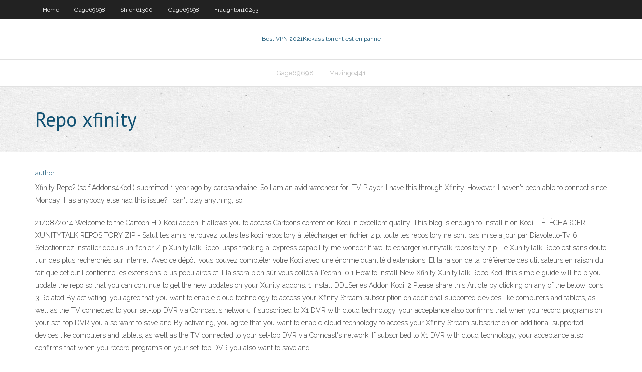

--- FILE ---
content_type: text/html;charset=UTF-8
request_url: https://superbvpncpzts.netlify.app/gage69698de/repo-xfinity-hifi
body_size: 3725
content:
<!DOCTYPE html><html class=" js flexbox flexboxlegacy canvas canvastext webgl no-touch geolocation postmessage no-websqldatabase indexeddb hashchange history draganddrop websockets rgba hsla multiplebgs backgroundsize borderimage borderradius boxshadow textshadow opacity cssanimations csscolumns cssgradients cssreflections csstransforms csstransforms3d csstransitions fontface generatedcontent video audio localstorage sessionstorage webworkers no-applicationcache svg inlinesvg smil svgclippaths"><head>
<meta charset="UTF-8">
<meta name="viewport" content="width=device-width">
<link rel="profile" href="//gmpg.org/xfn/11">
<!--[if lt IE 9]>

<![endif]-->
<title>Repo xfinity bksns</title>
<link rel="dns-prefetch" href="//fonts.googleapis.com">
<link rel="dns-prefetch" href="//s.w.org">
<link rel="stylesheet" id="wp-block-library-css" href="https://superbvpncpzts.netlify.app/wp-includes/css/dist/block-library/style.min.css?ver=5.3" type="text/css" media="all">
<link rel="stylesheet" id="exblog-parent-style-css" href="https://superbvpncpzts.netlify.app/wp-content/themes/experon/style.css?ver=5.3" type="text/css" media="all">
<link rel="stylesheet" id="exblog-style-css" href="https://superbvpncpzts.netlify.app/wp-content/themes/exblog/style.css?ver=1.0.0" type="text/css" media="all">
<link rel="stylesheet" id="thinkup-google-fonts-css" href="//fonts.googleapis.com/css?family=PT+Sans%3A300%2C400%2C600%2C700%7CRaleway%3A300%2C400%2C600%2C700&amp;subset=latin%2Clatin-ext" type="text/css" media="all">
<link rel="stylesheet" id="prettyPhoto-css" href="https://superbvpncpzts.netlify.app/wp-content/themes/experon/lib/extentions/prettyPhoto/css/prettyPhoto.css?ver=3.1.6" type="text/css" media="all">
<link rel="stylesheet" id="thinkup-bootstrap-css" href="https://superbvpncpzts.netlify.app/wp-content/themes/experon/lib/extentions/bootstrap/css/bootstrap.min.css?ver=2.3.2" type="text/css" media="all">
<link rel="stylesheet" id="dashicons-css" href="https://superbvpncpzts.netlify.app/wp-includes/css/dashicons.min.css?ver=5.3" type="text/css" media="all">
<link rel="stylesheet" id="font-awesome-css" href="https://superbvpncpzts.netlify.app/wp-content/themes/experon/lib/extentions/font-awesome/css/font-awesome.min.css?ver=4.7.0" type="text/css" media="all">
<link rel="stylesheet" id="thinkup-shortcodes-css" href="https://superbvpncpzts.netlify.app/wp-content/themes/experon/styles/style-shortcodes.css?ver=1.3.10" type="text/css" media="all">
<link rel="stylesheet" id="thinkup-style-css" href="https://superbvpncpzts.netlify.app/wp-content/themes/exblog/style.css?ver=1.3.10" type="text/css" media="all">
<link rel="stylesheet" id="thinkup-responsive-css" href="https://superbvpncpzts.netlify.app/wp-content/themes/experon/styles/style-responsive.css?ver=1.3.10" type="text/css" media="all">


<meta name="generator" content="WordPress 5.3">

<!-- Start Of Script Generated by Author hReview Plugin 0.0.9.4 by authorhreview.com -->
<meta itemprop="name" content="https://superbvpncpzts.netlify.app/gage69698de/repo-xfinity-hifi.html">
<meta itemprop="description" content="This is where a popular weight loss supplement called Garcinia Cambogia extract steps in. According to many health experts, it can reduce appetite and help you lose weight, pretty much without effort.">
<meta itemprop="summary" content="This is where a popular weight loss supplement called Garcinia Cambogia extract steps in. According to many health experts, it can reduce appetite and help you lose weight, pretty much without effort.">
<meta itemprop="ratingValue" content="5">
<meta itemprop="itemreviewed" content="Repo xfinity">
<!-- End Of Script Generated by Author hReview Plugin 0.0.9.4 by authorhreview.com -->
</head>
<body class="archive category  category-17 layout-sidebar-none layout-responsive header-style1 blog-style1">
<div id="body-core" class="hfeed site">
	<header id="site-header">
	<div id="pre-header">
		<div class="wrap-safari">
		<div id="pre-header-core" class="main-navigation">
		<div id="pre-header-links-inner" class="header-links"><ul id="menu-top" class="menu"><li id="menu-item-100" class="menu-item menu-item-type-custom menu-item-object-custom menu-item-home menu-item-141"><a href="https://superbvpncpzts.netlify.app">Home</a></li><li id="menu-item-468" class="menu-item menu-item-type-custom menu-item-object-custom menu-item-home menu-item-100"><a href="https://superbvpncpzts.netlify.app/gage69698de/">Gage69698</a></li><li id="menu-item-913" class="menu-item menu-item-type-custom menu-item-object-custom menu-item-home menu-item-100"><a href="https://superbvpncpzts.netlify.app/shieh61300ve/">Shieh61300</a></li><li id="menu-item-682" class="menu-item menu-item-type-custom menu-item-object-custom menu-item-home menu-item-100"><a href="https://superbvpncpzts.netlify.app/gage69698de/">Gage69698</a></li><li id="menu-item-467" class="menu-item menu-item-type-custom menu-item-object-custom menu-item-home menu-item-100"><a href="https://superbvpncpzts.netlify.app/fraughton10253jyb/">Fraughton10253</a></li></ul></div>			
		</div>
		</div>
		</div>
		<!-- #pre-header -->

		<div id="header">
		<div id="header-core">

			<div id="logo">
			<a rel="home" href="https://superbvpncpzts.netlify.app/"><span rel="home" class="site-title" title="Best VPN 2021">Best VPN 2021</span><span class="site-description" title="VPN 2021">Kickass torrent est en panne</span></a></div>

			<div id="header-links" class="main-navigation">
			<div id="header-links-inner" class="header-links">
		<ul class="menu">
		<li></li><li id="menu-item-723" class="menu-item menu-item-type-custom menu-item-object-custom menu-item-home menu-item-100"><a href="https://superbvpncpzts.netlify.app/gage69698de/">Gage69698</a></li><li id="menu-item-793" class="menu-item menu-item-type-custom menu-item-object-custom menu-item-home menu-item-100"><a href="https://superbvpncpzts.netlify.app/mazingo441rig/">Mazingo441</a></li></ul></div>
			</div>
			<!-- #header-links .main-navigation -->

			<div id="header-nav"><a class="btn-navbar" data-toggle="collapse" data-target=".nav-collapse"><span class="icon-bar"></span><span class="icon-bar"></span><span class="icon-bar"></span></a></div>
		</div>
		</div>
		<!-- #header -->
		
		<div id="intro" class="option1"><div class="wrap-safari"><div id="intro-core"><h1 class="page-title"><span>Repo xfinity</span></h1></div></div></div>
	</header>
	<!-- header -->	
	<div id="content">
	<div id="content-core">

		<div id="main">
		<div id="main-core">
	<div id="container" class="masonry" style="position: relative; height: 1071.45px;">
		<div class="blog-grid element column-1 masonry-brick" style="position: absolute; left: 0px; top: 0px;">
		<header class="entry-header"><div class="entry-meta"><span class="author"><a href="https://superbvpncpzts.netlify.app/posts2.html" title="View all posts by Admin" rel="author">author</a></span></div><div class="clearboth"></div></header><!-- .entry-header -->
		<div class="entry-content">
<p>Xfinity Repo? (self.Addons4Kodi) submitted 1 year ago by carbsandwine. So I am an avid watchedr for ITV Player. I have this through Xfinity. However, I haven't been able to connect since Monday! Has anybody else had this issue? I can't play anything, so I  </p>
<p>21/08/2014 Welcome to the Cartoon HD Kodi addon. It allows you to access Cartoons content on Kodi in excellent quality. This blog is enough to install it on Kodi. TÉLÉCHARGER XUNITYTALK REPOSITORY ZIP - Salut les amis retrouvez toutes les kodi repository à télécharger en fichier zip. toute les repository ne sont pas mise a jour par Diavoletto-Tv. 6 Sélectionnez Installer depuis un fichier Zip XunityTalk Repo. usps tracking aliexpress capability me wonder If we. telecharger xunitytalk repository zip. Le XunityTalk Repo est sans doute l'un des plus recherchés sur internet. Avec ce dépôt, vous pouvez compléter votre Kodi avec une énorme quantité d'extensions. Et la raison de la préférence des utilisateurs en raison du fait que cet outil contienne les extensions plus populaires et il laissera bien sûr vous collés à l'écran.  0.1 How to Install New Xfinity XunityTalk Repo Kodi this simple guide will help you update the repo so that you can continue to get the new updates on your Xunity addons. 1 Install DDLSeries Addon Kodi; 2 Please share this Article by clicking on any of the below icons: 3 Related  By activating, you agree that you want to enable cloud technology to access your Xfinity Stream subscription on additional supported devices like computers and tablets, as well as the TV connected to your set-top DVR via Comcast's network. If subscribed to X1 DVR with cloud technology, your acceptance also confirms that when you record programs on your set-top DVR you also want to save and   By activating, you agree that you want to enable cloud technology to access your Xfinity Stream subscription on additional supported devices like computers and tablets, as well as the TV connected to your set-top DVR via Comcast's network. If subscribed to X1 DVR with cloud technology, your acceptance also confirms that when you record programs on your set-top DVR you also want to save and  </p>
<h2>20 Jul 2020  Note - If the Add-on is from our Official Add-on Repo then it has already  Wookie ; Wrestling on Demand; Xan; XBMC HUB; Xfinity; <xstream>&nbsp;</xstream></h2>
<p>cd $(brew --repo comcast/opensource). Verify that the formula is in the Formula/  directory; Test installing that formula. brew install -verbose snowdrift&nbsp; 21 Apr 2015  Welcome Back Xfinity.Xunitytalk Repository Is with Brand New URL On XBMC  KODI 2015 Repository Link: http:www.xunitytalk.com/xfinity/</p>
<h3>Early termination fee applies if all Xfinity services are cancelled during the agreement term. Kit offer for kit serviceable locations only. Limit one kit per customer. Equipment, installation, taxes and fees, Broadcast TV Fee (up to $14.95/mo.), Regional Sports Fee (up to $8.75/mo.) and other applicable charges extra, and subject to change during and after the term agreement. After first 12</h3>
<p>Repo! The Genetic Opera . Anthony Head Alexa  you agree that you want to enable cloud technology to access your Xfinity Stream subscription on additional supported devices like computers and tablets, as well as the TV connected to your set-top DVR via  </p>
<ul><li></li><li></li><li></li><li></li><li></li><li></li><li></li><li></li><li></li></ul>
		</div><!-- .entry-content --><div class="clearboth"></div><!-- #post- -->
</div></div><div class="clearboth"></div>
<nav class="navigation pagination" role="navigation" aria-label="Записи">
		<h2 class="screen-reader-text">Stories</h2>
		<div class="nav-links"><span aria-current="page" class="page-numbers current">1</span>
<a class="page-numbers" href="https://superbvpncpzts.netlify.app/gage69698de/">2</a>
<a class="next page-numbers" href="https://superbvpncpzts.netlify.app/posts1.php"><i class="fa fa-angle-right"></i></a></div>
	</nav>
</div><!-- #main-core -->
		</div><!-- #main -->
			</div>
	</div><!-- #content -->
	<footer>
		<div id="footer"><div id="footer-core" class="option2"><div id="footer-col1" class="widget-area one_half">		<aside class="widget widget_recent_entries">		<h3 class="footer-widget-title"><span>New Posts</span></h3>		<ul>
					<li>
					<a href="https://superbvpncpzts.netlify.app/macnab59302te/puis-je-avoir-deux-routeurs-sur-un-modem-211">Puis-je avoir deux routeurs sur un modem</a>
					</li><li>
					<a href="https://superbvpncpzts.netlify.app/granes52316qad/kodi-gvideo-xu">Kodi gvideo</a>
					</li><li>
					<a href="https://superbvpncpzts.netlify.app/gage69698de/quest-ce-que-mon-ip-161">Quest-ce que mon ip</a>
					</li><li>
					<a href="https://superbvpncpzts.netlify.app/fraughton10253jyb/bbc-roku-336">Bbc roku</a>
					</li><li>
					<a href="https://superbvpncpzts.netlify.app/macnab59302te/paramitres-nat-netgear-373">Paramètres nat netgear</a>
					</li>
					</ul>
		</aside></div>
		<div id="footer-col2" class="widget-area last one_half"><aside class="widget widget_recent_entries"><h3 class="footer-widget-title"><span>Top Posts</span></h3>		<ul>
					<li>
					<a href="">Options de développement de bâton de feu</a>
					</li><li>
					<a href="">Streaming en direct gratuit nrl rugby league</a>
					</li><li>
					<a href="">Bâton de feu vpn kodi</a>
					</li><li>
					<a href="">Quest-ce que kodi 16</a>
					</li><li>
					<a href="">Réinitialisation dusine dolamee d5</a>
					</li>
					</ul>
		</aside></div></div></div><!-- #footer -->		
		<div id="sub-footer">
		<div id="sub-footer-core">
			 
			<!-- .copyright --><!-- #footer-menu -->
		</div>
		</div>
	</footer><!-- footer -->
</div><!-- #body-core -->










</body></html>